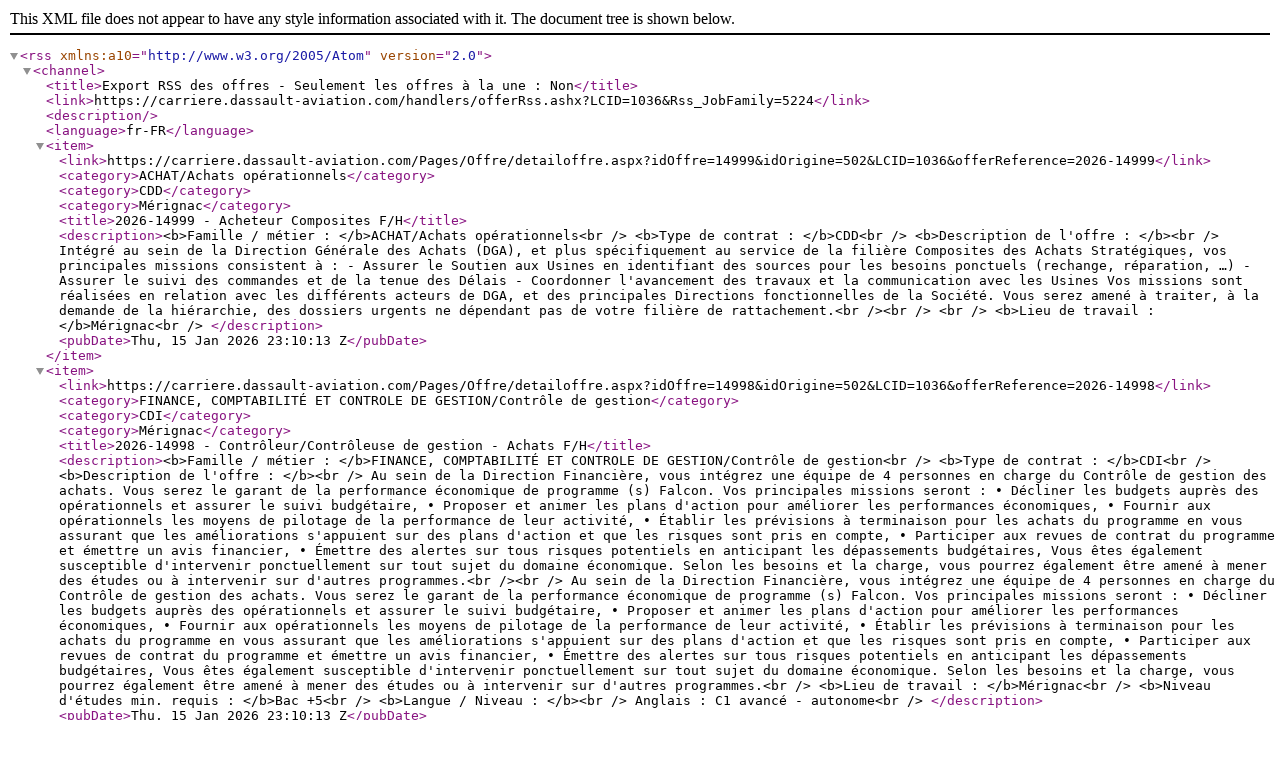

--- FILE ---
content_type: text/xml; charset=utf-8
request_url: https://carriere.dassault-aviation.com/handlers/offerRss.ashx?LCID=1036&Rss_JobFamily=5224
body_size: 21799
content:
<?xml version="1.0" encoding="UTF-8"?>
<rss xmlns:a10="http://www.w3.org/2005/Atom" version="2.0">
  <channel>
    <title>Export RSS des offres - Seulement les offres à la une : Non</title>
    <link>https://carriere.dassault-aviation.com/handlers/offerRss.ashx?LCID=1036&amp;Rss_JobFamily=5224</link>
    <description />
    <language>fr-FR</language>
    <item>
      <link>https://carriere.dassault-aviation.com/Pages/Offre/detailoffre.aspx?idOffre=14999&amp;idOrigine=502&amp;LCID=1036&amp;offerReference=2026-14999</link>
      <category>ACHAT/Achats opérationnels</category>
      <category>CDD</category>
      <category>Mérignac</category>
      <title>2026-14999 - Acheteur Composites F/H</title>
      <description>&lt;b&gt;Famille / métier : &lt;/b&gt;ACHAT/Achats opérationnels&lt;br /&gt;
&lt;b&gt;Type de contrat : &lt;/b&gt;CDD&lt;br /&gt;
&lt;b&gt;Description de l'offre : &lt;/b&gt;&lt;br /&gt;
Intégré au sein de la Direction Générale des Achats (DGA), et plus spécifiquement au service de la filière Composites des Achats Stratégiques, vos principales missions consistent à :

- Assurer le Soutien aux Usines en identifiant des sources pour les besoins ponctuels (rechange, réparation, …)
- Assurer le suivi des commandes et de la tenue des Délais 
- Coordonner l'avancement des travaux et la communication avec les Usines

Vos missions sont réalisées en relation avec les différents acteurs de DGA, et des principales Directions fonctionnelles de la Société.
Vous serez amené à traiter, à la demande de la hiérarchie, des dossiers urgents ne dépendant pas de votre filière de rattachement.&lt;br /&gt;&lt;br /&gt;
&lt;br /&gt;
&lt;b&gt;Lieu de travail : &lt;/b&gt;Mérignac&lt;br /&gt;
</description>
      <pubDate>Thu, 15 Jan 2026 23:10:13 Z</pubDate>
    </item>
    <item>
      <link>https://carriere.dassault-aviation.com/Pages/Offre/detailoffre.aspx?idOffre=14998&amp;idOrigine=502&amp;LCID=1036&amp;offerReference=2026-14998</link>
      <category>FINANCE, COMPTABILITÉ ET CONTROLE DE GESTION/Contrôle de gestion</category>
      <category>CDI</category>
      <category>Mérignac</category>
      <title>2026-14998 - Contrôleur/Contrôleuse de gestion - Achats F/H</title>
      <description>&lt;b&gt;Famille / métier : &lt;/b&gt;FINANCE, COMPTABILITÉ ET CONTROLE DE GESTION/Contrôle de gestion&lt;br /&gt;
&lt;b&gt;Type de contrat : &lt;/b&gt;CDI&lt;br /&gt;
&lt;b&gt;Description de l'offre : &lt;/b&gt;&lt;br /&gt;
Au sein de la Direction Financière, vous intégrez une équipe de 4 personnes en charge du Contrôle de gestion des achats.

Vous serez le garant de la performance économique de programme (s) Falcon. Vos principales missions seront : 

• Décliner les budgets auprès des opérationnels et assurer le suivi budgétaire,
• Proposer et animer les plans d'action pour améliorer les performances économiques,
• Fournir aux opérationnels les moyens de pilotage de la performance de leur activité,
• Établir les prévisions à terminaison pour les achats du programme en vous assurant que les améliorations s'appuient sur des plans d'action et que les risques sont pris en compte,
• Participer aux revues de contrat du programme et émettre un avis financier,
• Émettre des alertes sur tous risques potentiels en anticipant les dépassements budgétaires,

Vous êtes également susceptible d'intervenir ponctuellement sur tout sujet du domaine économique. Selon les besoins et la charge, vous pourrez également être amené à mener des études ou à intervenir sur d'autres programmes.&lt;br /&gt;&lt;br /&gt;
Au sein de la Direction Financière, vous intégrez une équipe de 4 personnes en charge du Contrôle de gestion des achats.

Vous serez le garant de la performance économique de programme (s) Falcon. Vos principales missions seront : 

• Décliner les budgets auprès des opérationnels et assurer le suivi budgétaire,
• Proposer et animer les plans d'action pour améliorer les performances économiques,
• Fournir aux opérationnels les moyens de pilotage de la performance de leur activité,
• Établir les prévisions à terminaison pour les achats du programme en vous assurant que les améliorations s'appuient sur des plans d'action et que les risques sont pris en compte,
• Participer aux revues de contrat du programme et émettre un avis financier,
• Émettre des alertes sur tous risques potentiels en anticipant les dépassements budgétaires,

Vous êtes également susceptible d'intervenir ponctuellement sur tout sujet du domaine économique. Selon les besoins et la charge, vous pourrez également être amené à mener des études ou à intervenir sur d'autres programmes.&lt;br /&gt;
&lt;b&gt;Lieu de travail : &lt;/b&gt;Mérignac&lt;br /&gt;
&lt;b&gt;Niveau d'études min. requis : &lt;/b&gt;Bac +5&lt;br /&gt;
&lt;b&gt;Langue / Niveau : &lt;/b&gt;&lt;br /&gt;
Anglais : C1 avancé - autonome&lt;br /&gt;
</description>
      <pubDate>Thu, 15 Jan 2026 23:10:13 Z</pubDate>
    </item>
    <item>
      <link>https://carriere.dassault-aviation.com/Pages/Offre/detailoffre.aspx?idOffre=14996&amp;idOrigine=502&amp;LCID=1036&amp;offerReference=2026-14996</link>
      <category>FINANCE, COMPTABILITÉ ET CONTROLE DE GESTION/Contrôle de gestion</category>
      <category>CDI</category>
      <category>Mérignac</category>
      <title>2026-14996 - Contrôleur de Gestion Production F/H</title>
      <description>&lt;b&gt;Famille / métier : &lt;/b&gt;FINANCE, COMPTABILITÉ ET CONTROLE DE GESTION/Contrôle de gestion&lt;br /&gt;
&lt;b&gt;Type de contrat : &lt;/b&gt;CDI&lt;br /&gt;
&lt;b&gt;Description de l'offre : &lt;/b&gt;&lt;br /&gt;
Vous serez le garant de la performance économique et du suivi d'activités de production sur des programmes militaires ou civils pour l'établissement de Mérignac (Suivi des coûts de production série, développement, …)

Vos principales missions seront : 

• Définir et garantir l'application des règles de mesure des performances économiques,
• Fournir aux opérationnels les moyens de pilotage de la performance des activités,
• Établir des synthèses diffusées à l'ensemble des acteurs du domaine,
• Émettre des alertes sur tout risque ou évènement avec un impact économique,
• Rechercher les gains de performance, interroger, challenger les résultats des opérationnels sur leur activité et conseiller sur la mise en œuvre de plans d'action,
• Vérifier les prévisions de performances des opérationnels en vous assurant que les améliorations s'appuient sur des plans d'action, que les dégradations résultent d'un chiffrage étayé des surcoûts et des risques associés à des plans d'action pour les maîtriser,
• Assurer la préparation et le suivi budgétaire.


Vous êtes également susceptible d'intervenir ponctuellement sur tout sujet du domaine économique (contrôles fiscaux, formations économiques, contrôle de gestion d'un sujet ou d'une entité spécifique, …). Selon les besoins et la charge, vous pourrez également être amené à intervenir sur d'autres activités transverses.&lt;br /&gt;&lt;br /&gt;
Vous serez le garant de la performance économique et du suivi d'activités de production sur des programmes militaires ou civils pour l'établissement de Mérignac (Suivi des coûts de production série, développement, …)

Vos principales missions seront : 

• Définir et garantir l'application des règles de mesure des performances économiques,
• Fournir aux opérationnels les moyens de pilotage de la performance des activités,
• Établir des synthèses diffusées à l'ensemble des acteurs du domaine,
• Émettre des alertes sur tout risque ou évènement avec un impact économique,
• Rechercher les gains de performance, interroger, challenger les résultats des opérationnels sur leur activité et conseiller sur la mise en œuvre de plans d'action,
• Vérifier les prévisions de performances des opérationnels en vous assurant que les améliorations s'appuient sur des plans d'action, que les dégradations résultent d'un chiffrage étayé des surcoûts et des risques associés à des plans d'action pour les maîtriser,
• Assurer la préparation et le suivi budgétaire.


Vous êtes également susceptible d'intervenir ponctuellement sur tout sujet du domaine économique (contrôles fiscaux, formations économiques, contrôle de gestion d'un sujet ou d'une entité spécifique, …). Selon les besoins et la charge, vous pourrez également être amené à intervenir sur d'autres activités transverses.&lt;br /&gt;
&lt;b&gt;Lieu de travail : &lt;/b&gt;Mérignac&lt;br /&gt;
&lt;b&gt;Niveau d'études min. requis : &lt;/b&gt;Bac +5&lt;br /&gt;
</description>
      <pubDate>Thu, 15 Jan 2026 23:10:13 Z</pubDate>
    </item>
    <item>
      <link>https://carriere.dassault-aviation.com/Pages/Offre/detailoffre.aspx?idOffre=13772&amp;idOrigine=502&amp;LCID=1036&amp;offerReference=2025-13772</link>
      <category>COMMERCE/Commerce et ventes</category>
      <category>CDI</category>
      <category>Saint-Cloud </category>
      <title>2025-13772 - Chargé/e aux exportations militaires - Inde F/H</title>
      <description>&lt;b&gt;Famille / métier : &lt;/b&gt;COMMERCE/Commerce et ventes&lt;br /&gt;
&lt;b&gt;Type de contrat : &lt;/b&gt;CDI&lt;br /&gt;
&lt;b&gt;Description de l'offre : &lt;/b&gt;&lt;br /&gt;
La Direction Générale Internationale (DGI), a pour mission de piloter et de coordonner l'ensemble des activités internationales de Dassault Aviation dans le domaine militaire et dans toutes ses phases, en France et à l'Étranger et d’assurer la prise de commandes et la réalisation du chiffre d'affaires Défense à l'exportation.
Cette Direction recherche son chargé(e) aux exportations militaires.
Les missions seront les suivantes :
- Assister et participer à la vente à l'exportation militaire en vue d'alimenter le carnet de commandes de la société ainsi que les chiffres d'affaires annuels associés,
- Elaborer et participer autant que de besoin à la préparation des dossiers relatifs aux prospections des avions militaires et/ou aux dossiers de transferts industriels relatifs aux offres commerciales.
- Exécuter les décisions et stratégies définies par votre hiérarchie    dans :
   - l'élaboration des dossiers relatifs aux prospections des avions         militaires ainsi que la commercialisation et la                                 contractualisation des produits militaires de l'entreprise,
   - la formulation des réponses aux demandes techniques du             Client,
   - l'élaboration des critères industriels à respecter dans le cadre         des contrats clients.
Les activités significatives seront notamment de :
- Préparer les documents d'exportation : processus d'obtention        des licences d'exportation…
- Coordonner et exécuter des processus logistiques dans le ou les     pays export cibles,
- Assurer les cohérences techniques de son domaine entre les          divers prospects mais aussi dans les phases d'exécution des          Contrats,
- Créer les outils de la veille et du reporting technique dans son        d omaine de compétence et élaborer des indicateurs de                  performance,
- Contribuer à l'élaboration des Business Plan relatif aux transferts    industriels définis par le responsable,
- Participer en équipe à l'élaboration des offres commerciales,
- Participer aux négociations commerciales et contractuelles avec       le Client ou avec les partenaires industriels dans le cadre du           processus Vendre,
- Représenter DGI si nécessaire dans les réunions des directions      opérationnelles, programmes et avec le client.
&lt;br /&gt;&lt;br /&gt;
Au sein de la Direction Générale Internationale (DGI) - Direction Exportation Militaires, le chargé aux exportations militaires :
Assiste et participe à la vente à l'exportation militaire en vue d'alimenter le carnet de commandes de la société ainsi que les chiffres d'affaire annuels associés

Sous l'autorité du DEM et sous la direction du responsable Pays Inde : 
- En interne : il travaille en interaction avec l'ensemble des directions impliquées dans le processus Vendre de la Société.
- En externe, il est en relation, en tant que de besoin avec le client, les coopérants et les partenaires industriels de l'entreprise, les services officiels en particulier la DGA et l'AAE, ainsi que tous intervenants locaux pertinents dans le ou les pays export cibles. 

Il élabore et participe autant que de besoin à la préparation des dossiers relatifs aux prospections des avions militaires et/ou aux dossiers de transferts industriels relatifs aux offres commerciales. 

Il exécute les décisions et stratégies définies par sa hiérarchie dans : 
- l'élaboration des dossiers relatifs aux prospections des avions militaires ainsi que la commercialisation et la contractualisation des produits militaires de l'entreprise,
- la formulation des réponses aux demandes techniques du Client, 
- l'élaboration des critères industriels à respecter dans le cadre des contrats clients. 

Les activités significatives sont notamment de gérer des tâches opérationnelles spécifiques :
- Préparer des documents d'exportation : processus d'obtention des licences d'exportation…
- Coordonner et exécuter des processus logistiques dans le ou les pays export cibles,
- Assurer les cohérences techniques de son domaine entre les divers prospects mais aussi dans les phases d'exécution des Contrats,
- Créer les outils de la veille et du reporting technique dans son domaine de compétence et élaborer des indicateurs de performance,
- Contribuer à l'élaboration des Business Plan relatif aux transferts industriels définis par le responsable,
- Participer en équipe à l'élaboration des offres commerciales,
- Participer aux négociations commerciales et contractuelles avec le Client ou avec les partenaires industriels dans le cadre du processus Vendre,
- Représenter DGI si nécessaire dans les réunions des directions opérationnelles, programmes et avec le client.&lt;br /&gt;
&lt;b&gt;Lieu de travail : &lt;/b&gt;Saint-Cloud &lt;br /&gt;
&lt;b&gt;Niveau d'études min. requis : &lt;/b&gt;Bac +5&lt;br /&gt;
&lt;b&gt;Langue / Niveau : &lt;/b&gt;&lt;br /&gt;
Anglais : C1 avancé - autonome&lt;br /&gt;
</description>
      <pubDate>Thu, 15 Jan 2026 23:10:07 Z</pubDate>
    </item>
    <item>
      <link>https://carriere.dassault-aviation.com/Pages/Offre/detailoffre.aspx?idOffre=15021&amp;idOrigine=502&amp;LCID=1036&amp;offerReference=2026-15021</link>
      <category>ADMINISTRATION, GESTION DE SITE ET MOYENS INDUSTRIELS/Maintenance équipements &amp; outils</category>
      <category>CDI</category>
      <category>Mérignac</category>
      <title>2026-15021 - Chargé de maintenance et entretien principal F/H</title>
      <description>&lt;b&gt;Famille / métier : &lt;/b&gt;ADMINISTRATION, GESTION DE SITE ET MOYENS INDUSTRIELS/Maintenance équipements &amp; outils&lt;br /&gt;
&lt;b&gt;Type de contrat : &lt;/b&gt;CDI&lt;br /&gt;
&lt;b&gt;Description de l'offre : &lt;/b&gt;&lt;br /&gt;
Au sein du Pôle Maintenance et Energie, le chargé de maintenance et entretien principal intervient dans le cadre des activités de la Cellule Maintenance Multitechnique.
Dans une équipe pluridisciplinaire de 8 personnes, composée de 5 chargés de maintenance et 3 techniciens sous la responsabilité d’un chef de groupe maintenance.
Il aura pour périmètre technique d’intervention :
- La GTC (gestion technique centralisé) - logiciel IQ Vision
- La GTE (Gestion Technique des Energies) – logiciel PME
- Les installations de protection incendie
- Les portes automatiques, barrières et herses
- Le désenfumage
- Les extincteurs

Ses Missions sont les suivantes :
· Gérer, animer et coordonner la réalisation de l’ensemble des prestations de maintenance des installations techniques sous sa responsabilité,
·  S’assurer du bon fonctionnement et de la disponibilité des installations techniques dans son périmètre
·  Suivre le bon déroulement des prestations de maintenances préventives et correctives dans son périmètre technique en terme de qualité et de délai, notamment grâce à la GMAO,
·  Participer aux réunions d’exploitation,
·  Réaliser régulièrement des contrôles des prestations,
·  Contribuer à analyser et alimenter le système de reporting (GMAO, GTC, GTE…),
·  Être le garant de la mise à jour de la base de données de la GMAO, GTC et GTE,
·  L’organisation de consultations de fournisseurs en relation avec le service achat sur son périmètre,
·  Faire chiffrer, organiser et coordonner les activités dont l’exécution relève de prestataires extérieurs et contrôler leur activité,
·  Suivre les budgets qui lui sont attribuées,
·  Suivre les engagements, approvisionnements et facturations correspondants,
·  Assurer la rédaction des plans de prévention avant toute intervention, des avis de visite ou des permis feu
·  La gestion documentaire et technique des installations usine sur son périmètre technique,
·   L’assistance à l’organisation et au suivi des contrôles réglementaires y compris le suivi des levées de réserve : Analyse des rapports de contrôle, Intégration des observations dans la GMAO, Tenue à jour des listes de matériel,
·  Le reporting interne et la communication avec les clients internes,
·   Assurer l’astreinte 2IME conformément au planning établi,
·   Maîtriser les risques liés à son environnement de travail, à ses activités et moyens de prévention associés et respecter/ faire respecter les règles de sécurité du site,
·  Alerter et rechercher des solutions face à toute situation imprévue, régler les incidents à caractère métier,
&lt;br /&gt;&lt;br /&gt;
Au sein du Pôle Maintenance et Energie, le chargé de maintenance et entretien principal intervient dans le cadre des activités de la Cellule Maintenance Multitechnique.
Dans une équipe pluridisciplinaire de 8 personnes, composée de 5 chargés de maintenance et 3 techniciens sous la responsabilité d’un chef de groupe maintenance.
Il aura pour périmètre technique d’intervention :
- La GTC (gestion technique centralisé) - logiciel IQ Vision
- La GTE (Gestion Technique des Energies) – logiciel PME
- Les installations de protection incendie
- Les portes automatiques, barrières et herses
- Le désenfumage
- Les extincteurs

Ses Missions sont les suivantes :
· Gérer, animer et coordonner la réalisation de l’ensemble des prestations de maintenance des installations techniques sous sa responsabilité,
·  S’assurer du bon fonctionnement et de la disponibilité des installations techniques dans son périmètre
·  Suivre le bon déroulement des prestations de maintenances préventives et correctives dans son périmètre technique en terme de qualité et de délai, notamment grâce à la GMAO,
·  Participer aux réunions d’exploitation,
·  Réaliser régulièrement des contrôles des prestations,
·  Contribuer à analyser et alimenter le système de reporting (GMAO, GTC, GTE…),
·  Être le garant de la mise à jour de la base de données de la GMAO, GTC et GTE,
·  L’organisation de consultations de fournisseurs en relation avec le service achat sur son périmètre,
·  Faire chiffrer, organiser et coordonner les activités dont l’exécution relève de prestataires extérieurs et contrôler leur activité,
·  Suivre les budgets qui lui sont attribuées,
·  Suivre les engagements, approvisionnements et facturations correspondants,
·  Assurer la rédaction des plans de prévention avant toute intervention, des avis de visite ou des permis feu
·  La gestion documentaire et technique des installations usine sur son périmètre technique,
·   L’assistance à l’organisation et au suivi des contrôles réglementaires y compris le suivi des levées de réserve : Analyse des rapports de contrôle, Intégration des observations dans la GMAO, Tenue à jour des listes de matériel,
·  Le reporting interne et la communication avec les clients internes,
·   Assurer l’astreinte 2IME conformément au planning établi,
·   Maîtriser les risques liés à son environnement de travail, à ses activités et moyens de prévention associés et respecter/ faire respecter les règles de sécurité du site,
·  Alerter et rechercher des solutions face à toute situation imprévue, régler les incidents à caractère métier,
&lt;br /&gt;
&lt;b&gt;Lieu de travail : &lt;/b&gt;Mérignac&lt;br /&gt;
&lt;b&gt;Niveau d'études min. requis : &lt;/b&gt;Bac +2&lt;br /&gt;
</description>
      <pubDate>Thu, 15 Jan 2026 15:52:52 Z</pubDate>
    </item>
    <item>
      <link>https://carriere.dassault-aviation.com/Pages/Offre/detailoffre.aspx?idOffre=15020&amp;idOrigine=502&amp;LCID=1036&amp;offerReference=2026-15020</link>
      <category>PRODUCTION/Ingénierie industrielle</category>
      <category>Stage</category>
      <category>Saint-Cloud </category>
      <title>2026-15020 - Stage data scientist F/H</title>
      <description>&lt;b&gt;Famille / métier : &lt;/b&gt;PRODUCTION/Ingénierie industrielle&lt;br /&gt;
&lt;b&gt;Type de contrat : &lt;/b&gt;Stage&lt;br /&gt;
&lt;b&gt;Description de l'offre : &lt;/b&gt;&lt;br /&gt;

Au sein de la Direction Générale des Opérations Industrielles, l'équipe DATA a pour mission de développer l'utilisation de la donnée au sein des sites de production.
Cette mission est réalisée en facilitant l'accès à la donnée tout en respectant sa sécurité, en déclinant la stratégie Qualité de données et en valorisant cette donnée à travers son analyse et le déploiement de modèles de machine learning et d'IA.

Vous rejoignez l'équipe DATA composée de trois personnes à Saint-Cloud et êtes sous la responsabilité du référent de l'équipe.
L'objectif principal de ce stage est de développer un système d'agents IA permettant de générer des analyses de données complexes à partir de requêtes en langage naturel.

Pour cela, vos missions sont les suivantes : 
 - Effectuer un état de l'art sur l'utilisation des LLMs dans le cadre de système agentique 
 - Développer une solution s'appuyant sur les ressources internes et les exigences métiers 
 - S'assurer de la cohérence des analyses générées avec les métiers et qualifier la solution proposée 
 - Proposer une méthode cohérente pour la mise en production de ce système IA.

Ce stage vous permettra de mettre en œuvre vos compétences sur l'utilisation des LLMs appliqués à un cas concret et de développer vos connaissances sur les problématiques industrielles. Vous aurez l'occasion de travailler avec la Direction du Système d'Information, la Direction Technique et les experts métier.
Quelques déplacements sur nos sites de production pourraient être demandés durant le stage.
&lt;br /&gt;&lt;br /&gt;
&lt;br /&gt;
&lt;b&gt;Lieu de travail : &lt;/b&gt;Saint-Cloud &lt;br /&gt;
</description>
      <pubDate>Thu, 15 Jan 2026 15:12:13 Z</pubDate>
    </item>
    <item>
      <link>https://carriere.dassault-aviation.com/Pages/Offre/detailoffre.aspx?idOffre=15019&amp;idOrigine=502&amp;LCID=1036&amp;offerReference=2026-15019</link>
      <category>ADMINISTRATION, GESTION DE SITE ET MOYENS INDUSTRIELS/Infrastructures et ressources industrielles</category>
      <category>Stage</category>
      <category>POITIERS</category>
      <title>2026-15019 - Stage informatique industrielle F/H</title>
      <description>&lt;b&gt;Famille / métier : &lt;/b&gt;ADMINISTRATION, GESTION DE SITE ET MOYENS INDUSTRIELS/Infrastructures et ressources industrielles&lt;br /&gt;
&lt;b&gt;Type de contrat : &lt;/b&gt;Stage&lt;br /&gt;
&lt;b&gt;Description de l'offre : &lt;/b&gt;&lt;br /&gt;
Vos missions seront les suivantes :
- Migrer une base de données Access vers SQL Server
- Restructurer des tables de cette base de données
- Poursuivre le développement de l’interface d’un logiciel de gestion du serrage d’outils dynamométriques
- Mettre à jour d’une application Python pour migrer de PyQT à PySide&lt;br /&gt;&lt;br /&gt;
&lt;br /&gt;
&lt;b&gt;Lieu de travail : &lt;/b&gt;POITIERS&lt;br /&gt;
</description>
      <pubDate>Wed, 14 Jan 2026 08:59:23 Z</pubDate>
    </item>
    <item>
      <link>https://carriere.dassault-aviation.com/Pages/Offre/detailoffre.aspx?idOffre=14921&amp;idOrigine=502&amp;LCID=1036&amp;offerReference=2025-14921</link>
      <category>PRODUCTION/Techniques de fabrication</category>
      <category>Stage</category>
      <category>Seclin</category>
      <title>2025-14921 - Stagiaires Usineurs/euses F/H</title>
      <description>&lt;b&gt;Famille / métier : &lt;/b&gt;PRODUCTION/Techniques de fabrication&lt;br /&gt;
&lt;b&gt;Type de contrat : &lt;/b&gt;Stage&lt;br /&gt;
&lt;b&gt;Description de l'offre : &lt;/b&gt;&lt;br /&gt;
Vous apprendrez à usiner, préparer les montages de tôles, intégrer les outils coupants, participer au pilotage des centres d'usinage, et appréhenderez l'univers de la commande numérique. Suivant le secteur, et en étant accompagné, vous pourrez être amené à utiliser une machine d'usinage grande vitesse.

Dans le cadre de votre stage, vous travaillerez en étroite collaboration avec tous les membres de l'équipe : usineur, programmeur, contrôleur, etc.

Ce stage vous permettra d'acquérir une bonne connaissance des technologies d'usinage sur des moyens pilotés par commande numérique, sur des pièces de toutes dimensions en aluminium ou titane.

À votre arrivée, nous vous proposerons un dispositif d’accueil pour vous permettre de mieux connaître votre entité, Dassault Aviation et ses enjeux, et de rencontrer d'autres stagiaires. Vous serez ensuite intégré dans votre équipe et encadré par un tuteur qui vous conseillera sur les orientations à prendre.&lt;br /&gt;&lt;br /&gt;
&lt;br /&gt;
&lt;b&gt;Lieu de travail : &lt;/b&gt;Seclin&lt;br /&gt;
</description>
      <pubDate>Tue, 13 Jan 2026 23:11:47 Z</pubDate>
    </item>
    <item>
      <link>https://carriere.dassault-aviation.com/Pages/Offre/detailoffre.aspx?idOffre=14566&amp;idOrigine=502&amp;LCID=1036&amp;offerReference=2025-14566</link>
      <category>PRODUCTION/Logistique de production</category>
      <category>CDI</category>
      <category>CERGY</category>
      <title>2025-14566 - Pontier/Pontière</title>
      <description>&lt;b&gt;Famille / métier : &lt;/b&gt;PRODUCTION/Logistique de production&lt;br /&gt;
&lt;b&gt;Type de contrat : &lt;/b&gt;CDI&lt;br /&gt;
&lt;b&gt;Description de l'offre : &lt;/b&gt;&lt;br /&gt;
Notre établissement de Dassault Aviation situé à Cergy est spécialisé dans la fabrication et l'assemblage d'une partie de la structure des avions civils et militaires.
Notre Unité de Production Aménagement Rafale recrute des Pontiers chargés de réaliser les opérations de levage et de déplacement des aéronefs sur l'établissement. Pour cela, ils sont amenés à :
Réaliser la manutention des avions à l'aide de ponts roulants ou d'autres engins de manutention.
Positionner les avions sur les différents bâtis.
Assurer l'intégrité des aéronefs et des individus lors des opérations.
Collaborer avec les équipes d'assemblage.
Respecter les procédures de sécurité de l'établissement et les normes aéronautiques.
Participer à l'entretien des moyens de manutention.
En complément de ces activités de manutention, les pontiers réalisent des tâches liées à l'organisation logistique des unités de production (gestion de green room).&lt;br /&gt;&lt;br /&gt;
Notre établissement de Dassault Aviation situé à Cergy est spécialisé dans la fabrication et l'assemblage d'une partie de la structure des avions civils et militaires.
Notre Unité de Production Aménagement Rafale recrute des Pontiers chargés réaliser les opérations de levage et de déplacement des aéronefs sur l'établissement. Pour cela, ils sont amenés à :
Réaliser la manutention des avions à l'aide de ponts roulants ou d'autres engins de manutention.
Positionner les avions sur les différents bâtis.
Assurer de l'intégrité des aéronefs et des individus lors des opérations.
Collaborer avec les équipes d'assemblage.
Respecter les procédures de sécurité de l'établissement et les normes aéronautiques.
Participer à l'entretien des moyens de manutention.
En complément de ces activités de manutention, les pontiers réalisent des tâches liées à l'organisation logistique des unités de production (gestion de green room).&lt;br /&gt;
&lt;b&gt;Lieu de travail : &lt;/b&gt;CERGY&lt;br /&gt;
&lt;b&gt;Niveau d'études min. requis : &lt;/b&gt;Bac&lt;br /&gt;
</description>
      <pubDate>Tue, 13 Jan 2026 23:11:44 Z</pubDate>
    </item>
    <item>
      <link>https://carriere.dassault-aviation.com/Pages/Offre/detailoffre.aspx?idOffre=14810&amp;idOrigine=502&amp;LCID=1036&amp;offerReference=2025-14810</link>
      <category>PRODUCTION/Techniques de fabrication</category>
      <category>CDI</category>
      <category>Cergy</category>
      <title>2025-14810 - Chaudronnier / Chaudronnière F/H</title>
      <description>&lt;b&gt;Famille / métier : &lt;/b&gt;PRODUCTION/Techniques de fabrication&lt;br /&gt;
&lt;b&gt;Type de contrat : &lt;/b&gt;CDI&lt;br /&gt;
&lt;b&gt;Description de l'offre : &lt;/b&gt;&lt;br /&gt;
Notre établissement de Dassault Aviation situé à Cergy est spécialisé dans la fabrication et l'assemblage d'une partie de la structure des avions civils et militaires.

Nous recrutons des chaudronniers confirmés pour notre unité de tuyauterie métallique en charge de réaliser les tuyauteries des avions civils et militaires de la société.

Pour cela, il est notamment amené à :
- Lire et interpréter les plans et les schémas techniques.
- Fabriquer, assembler et former des tuyauteries à l'aide de maquettes et/ou d'outils spécifiques .
- Effectuer des autocontrôles concernant la qualité de ses pièces. 
- Maintenir et entretenir ses outils de travail.
- Respecter les normes de sécurité et les procédures de travail.

Le travail s'effectue sur des pièces en fine épaisseur.&lt;br /&gt;&lt;br /&gt;
Notre établissement de Dassault Aviation situé à Cergy est spécialisé dans la fabrication et l'assemblage d'une partie de la structure des avions civils et militaires.

Nous recrutons un chaudronnier confirmé pour notre unité d'assemblage des pièces, afin de réparer les défauts de formes sur des pièces finies.

Pour cela, il est notamment amené à :
- Former ou découper le métal en utilisant les outillages nécessaires.
- Réaliser le traçage sur tôle des épures manuellement ou assisté par ordinateur.
- Réaliser des débits matière.
- Procéder à la préparation et au réglage de ses outils ou machines.
- Renseigner les documents de suivi.&lt;br /&gt;
&lt;b&gt;Lieu de travail : &lt;/b&gt;Cergy&lt;br /&gt;
&lt;b&gt;Niveau d'études min. requis : &lt;/b&gt;Bac&lt;br /&gt;
</description>
      <pubDate>Tue, 13 Jan 2026 15:28:04 Z</pubDate>
    </item>
    <item>
      <link>https://carriere.dassault-aviation.com/Pages/Offre/detailoffre.aspx?idOffre=15017&amp;idOrigine=502&amp;LCID=1036&amp;offerReference=2026-15017</link>
      <category>SERVICE CLIENT/Relation client</category>
      <category>CDD</category>
      <category>Mérignac</category>
      <title>2026-15017 - Planificateur stocks-rechanges F/H</title>
      <description>&lt;b&gt;Famille / métier : &lt;/b&gt;SERVICE CLIENT/Relation client&lt;br /&gt;
&lt;b&gt;Type de contrat : &lt;/b&gt;CDD&lt;br /&gt;
&lt;b&gt;Description de l'offre : &lt;/b&gt;&lt;br /&gt;
Au sein de la Direction du Support Client (DSC) de la Direction Générale des Avions Civils (DGAC), Dassault Aviation Falcon Spares (DAFS), a pour mission d'assurer la définition des rechanges, d'assurer la qualité du contenu de l'information des IPC et d'approvisionner les rechanges Falcon en délégation de la direction des achats ou directement auprès des fournisseurs et de les distribuer mondialement vers Dassault Falcon Jet ainsi que vers les centres des distributions régionaux (Europe, Moyen-Orient, Afrique).
Au sein du département Supply Chain (DAFS/SC) de la Direction Générale des Avions Civils, nous recherchons un(e) Planificateur(-trice) Stocks Rechanges qui aura pour missions :
- Assurer la gestion des articles de son portefeuille de fournisseurs
- Piloter le niveau de stock Rechanges mondial et lancer les actions nécessaires
- Suivre les évolutions du référentiel (MASTER LIST) et déclencher les actions nécessaires sur les stocks rechanges.
- Rechercher, sélectionner et consulter les fournisseurs ou les sous-traitants :
Négocier les prix et délais 
Créer puis maintenir les données économiques sur SAP.
- Créer et suivre des commandes auprès des fournisseurs :
Émettre les commandes commerciales et les diffuser vers les fournisseurs
En assurer le suivi (devis, accusés de réception, suivi de l'en-cours, relance des livraisons, demandes de livraisons partielles, priorisation des besoins, etc.).
Faire des points réguliers avec les fournisseurs,
Au besoin, rédiger des synthèses, et remonter les points bloquants au bon niveau hiérarchique.
- Collaborer avec les fournisseurs sur les délais via Air Supply
- Analyser les ruptures de stock et lancer les actions correctives par recherche d'alternatives (sollicitation d'autres fournisseurs, des usines, ou du service spares engineering).
- Analyser les demandes de dépannages formulées par les autres entités Dassault,
Éditer les commandes pour permettre la sortie des matériels
Suivre les remboursements et les flux dans les systèmes informatiques.
- Appliquer, sur instruction des Responsables Rechanges Programme, les décisions prises lors des réunions de Programmes.
- Assurer la mise en stock des pièces commandées en participant à la résolution des litiges réception.
- Assurer le paiement des factures en traitant les litiges facture.&lt;br /&gt;&lt;br /&gt;
&lt;br /&gt;
&lt;b&gt;Lieu de travail : &lt;/b&gt;Mérignac&lt;br /&gt;
&lt;b&gt;Langue / Niveau : &lt;/b&gt;&lt;br /&gt;
Anglais : C1 avancé - autonome&lt;br /&gt;
</description>
      <pubDate>Tue, 13 Jan 2026 09:06:06 Z</pubDate>
    </item>
    <item>
      <link>https://carriere.dassault-aviation.com/Pages/Offre/detailoffre.aspx?idOffre=14949&amp;idOrigine=502&amp;LCID=1036&amp;offerReference=2025-14949</link>
      <category>CONCEPTION &amp; ESSAIS/Ingénierie du soutien</category>
      <category>CDI</category>
      <category>Saint-Cloud</category>
      <title>2025-14949 - Concepteur développeur SI   F/H</title>
      <description>&lt;b&gt;Famille / métier : &lt;/b&gt;CONCEPTION &amp; ESSAIS/Ingénierie du soutien&lt;br /&gt;
&lt;b&gt;Type de contrat : &lt;/b&gt;CDI&lt;br /&gt;
&lt;b&gt;Description de l'offre : &lt;/b&gt;&lt;br /&gt;
Au sein de la Direction de l'Ingénierie et du Soutien (DIS) de la Direction Générale du Soutien Militaire (DGSM), le Service Ingénierie Logicielle du département SIM est responsable de la conception et du développement des composants logiciels du Système d'Information de Maintenance.

Notre service développe différents produits du soutien comme un visualiseur de documentation électronique, un système de restitution technique de données d’aéronef, des produits du training et des composants du système de données Retex ou du système de simulation du soutien en service.. 

En tant que Concepteur développeur SI vous serez  intégré(e) à une équipe d'une vingtaine de personnes, vous aurez pour mission de :

Finalité :
- Concevoir, développer, mettre en œuvre et supporter les applications, services ou fonctions répondant aux processus et aux besoins métiers et programmes

Activités :
- Analyser les besoins et les exigences, contribuer à la définition de l'architecture fonctionnelle et technique
- Estimer et chiffrer les travaux relevant de sa contribution
- Concevoir les applications, services et fonctions, au besoin maquetter et/ou prototyper les solutions
- Réaliser selon les cas une partie du codage et des tests unitaires
- Intégrer les constituants et réaliser les tests d'intégration
- Assurer la gestion de la configuration logicielle, et de la traçabilité
- Mener les tests de vérification
- Mettre en œuvre les procédures d'intégration et de déploiement
- Rédiger la documentation, notamment conception, spécification, plans de tests, fiches de versions, déploiement, exploitation, support, guide utilisateur
- Réaliser la maintenance corrective, adaptative et évolutive, maintenir la documentation à jour
- Assurer un support expert et contribuer à l'accompagnement du changement
- Dans le cas d'activités sous-traitées, contribuer à l'élaboration des cahiers des charges de sous-traitance et valider les prestations et les livrables
- Les travaux sont réalisés dans le respect des standards techniques et méthodologiques du système d'information et dans le cadre des dispositions définies pour le projet ou la maintenance
- Concevoir et réaliser les outils et méthodes de développement de la filière de développement à laquelle il contribue ou dont il est responsable.

Dans le cadre de la mission vous pouvez être amené(e) à vous déplacer chez nos clients en France ou à l'étranger.&lt;br /&gt;&lt;br /&gt;
Au sein de la Direction de l'Ingénierie et du Soutien (DIS) de la Direction Générale du Soutien Militaire (DGSM), le Service Ingénierie Logicielle du département SIM est responsable de la conception et du développement des composants logiciels du Système d'Information de Maintenance.
Notre service développe différents produits du soutien comme un visualiseur de documentation électronique, un système de restitution technique de données d’aéronef, des produits du training et des composants du système de données Retex ou du système de simulation du soutien en service..
En tant que Concepteur développeur SI vous serez  intégré(e) à une équipe d'une vingtaine de personnes, vous aurez pour mission de :
Finalité :
- Concevoir, développer, mettre en œuvre et supporter les applications, services ou fonctions répondant aux processus et aux besoins métiers et programmes
Activités :
- Analyser les besoins et les exigences, contribuer à la définition de l'architecture fonctionnelle et technique
- Estimer et chiffrer les travaux relevant de sa contribution
- Concevoir les applications, services et fonctions, au besoin maquetter et/ou prototyper les solutions
- Réaliser selon les cas une partie du codage et des tests unitaires
- Intégrer les constituants et réaliser les tests d'intégration
- Assurer la gestion de la configuration logicielle, et de la traçabilité
- Mener les tests de vérification
- Mettre en œuvre les procédures d'intégration et de déploiement
- Rédiger la documentation, notamment conception, spécification, plans de tests, fiches de versions, déploiement, exploitation, support, guide utilisateur
- Réaliser la maintenance corrective, adaptative et évolutive, maintenir la documentation à jour
- Assurer un support expert et contribuer à l'accompagnement du changement
- Dans le cas d'activités sous-traitées, contribuer à l'élaboration des cahiers des charges de sous-traitance et valider les prestations et les livrables
- Les travaux sont réalisés dans le respect des standards techniques et méthodologiques du système d'information et dans le cadre des dispositions définies pour le projet ou la maintenance
- Concevoir et réaliser les outils et méthodes de développement de la filière de développement à laquelle il contribue ou dont il est responsable.

Dans le cadre de la mission vous pouvez être amené(e) à vous déplacer chez nos clients en France ou à l'étranger.&lt;br /&gt;
&lt;b&gt;Lieu de travail : &lt;/b&gt;Saint-Cloud&lt;br /&gt;
&lt;b&gt;Niveau d'études min. requis : &lt;/b&gt;Bac +5&lt;br /&gt;
&lt;b&gt;Langue / Niveau : &lt;/b&gt;&lt;br /&gt;
Anglais : B1 intermédiaire - basique&lt;br /&gt;
</description>
      <pubDate>Mon, 12 Jan 2026 23:10:27 Z</pubDate>
    </item>
    <item>
      <link>https://carriere.dassault-aviation.com/Pages/Offre/detailoffre.aspx?idOffre=14743&amp;idOrigine=502&amp;LCID=1036&amp;offerReference=2025-14743</link>
      <category>COMMERCE/Commerce et ventes</category>
      <category>CDI</category>
      <category>Saint-Cloud</category>
      <title>2025-14743 - Responsable Pays F/H</title>
      <description>&lt;b&gt;Famille / métier : &lt;/b&gt;COMMERCE/Commerce et ventes&lt;br /&gt;
&lt;b&gt;Type de contrat : &lt;/b&gt;CDI&lt;br /&gt;
&lt;b&gt;Description de l'offre : &lt;/b&gt;&lt;br /&gt;
La Direction Générale Internationale (DGI) a pour mission de piloter et de coordonner l'ensemble des activités internationales de Dassault Aviation dans le domaine militaire et dans toutes ses phases, en France et à l'Étranger et d’assurer la prise de commandes et la réalisation du chiffre d'affaires Défense à l'exportation.

Dans le cadre du renforcement de ses équipes commerciales, Dassault Aviation recrute un Responsable Pays.
Vous êtes en charge de la vente à l'exportation militaire en vue d'alimenter le carnet de commandes de la société ainsi que les chiffres d'affaires annuels associés. Vous élaborez et négociez les contrats de vente dans le domaine militaire en application des processus de la société et des réglementations étatiques.
À cette fin :
- vous proposez une stratégie de vente du ou des Pays dont vous avez la responsabilité, en analysant le contexte géopolitique, économique, la gouvernance du Pays ainsi que l'opportunité du besoin du Client.
 - vous assurez également la cohérence entre l'exécution des contrats en cours avec la Stratégie de vente du Pays.
 - vous assurez la promotion et la commercialisation des produits de l'entreprise auprès des autorités et des organismes étatiques du ou des Pays.
 - vous créez les conditions nécessaires à la vente et répondez aux sollicitations du Client, notamment au travers des appels d'offres et des diverses demandes d'information ou de prix (RFI, RFP, RFQ).
Vos missions principales seront de :
- Élaborer, adapter et suivre une stratégie de vente par Pays.
- Assurer la promotion et la prospection commerciale par pays.
 - Élaborer et négocier des offres commerciales à partir des demandes du Client; en cohérence des processus de Dassault Aviation.
 - Élaborer les Projets de Contrat en lien avec les directions impliquées.
- Négocier le Contrat avec le Client en équipe constituée et s'assurer des actions nécessaires en vue de sa signature et de sa mise en vigueur.
 - Assurer la cohérence de la Stratégie avec la bonne exécution des contrats en cours.
 - Coordonner l'action de l'ensemble des partenaires étatiques et industriels dans le (s) Pays.
 - S'assurer de la satisfaction du client.
 - Rendre compte à sa hiérarchie de l'avancement des sujets à toutes les phases.
Pour mener à bien vos missions, vous travaillez sous l’autorité du Directeur des Exportations Militaire et avec l’ensemble des directions impliquées dans le processus Vendre de Dassault Aviation. En externe, vous serez en relation avec les coopérants et les partenaires industriels de l'entreprise, les services officiels, en particulier la DGA et l'AAE, ainsi que tous les intervenants locaux pertinents dans le ou les pays dont vous aurez la responsabilité.

Ce poste nécessite de nombreux déplacements à l’étranger.&lt;br /&gt;&lt;br /&gt;

Dans le cadre du renforcement de ses équipes commerciales, la D.G.I. recrute un Responsable Pays.
Vous êtes en charge de la vente à l'exportation militaire en vue d'alimenter le carnet de commandes de la société ainsi que les chiffres d'affaires annuels associés. Vous élaborez et négociez les contrats de vente dans le domaine militaire en application des processus de la société et des réglementations étatiques.
À cette fin :
- vous proposez une stratégie de vente du ou des Pays dont vous avez la responsabilité, en analysant le contexte géopolitique, économique, la gouvernance du Pays ainsi que l'opportunité du besoin du Client.
- vous assurez également la cohérence entre l'exécution des contrats en cours avec la Stratégie de vente du Pays.
- vous assurez la promotion et la commercialisation des produits de l'entreprise auprès des autorités et des organismes étatiques du ou des Pays.
- vous créez les conditions nécessaires à la vente et répondez aux sollicitations du Client, notamment au travers des appels d'offres et des diverses demandes d'information ou de prix (RFI, RFP, RFQ).
Vos missions principales seront de :
- Élaborer, adapter et suivre une stratégie de vente par Pays.
- Assurer la promotion et la prospection commerciale par pays.
- Élaborer et négocier des offres commerciales à partir des demandes du Client; en cohérence des processus de Dassault Aviation.
- Élaborer les Projets de Contrat en lien avec les directions impliquées.
- Négocier le Contrat avec le Client en équipe constituée et s'assurer des actions nécessaires en vue de sa signature et de sa mise en vigueur.
- Assurer la cohérence de la Stratégie avec la bonne exécution des contrats en cours.
- Coordonner l'action de l'ensemble des partenaires étatiques et industriels dans le (s) Pays.
- S'assurer de la satisfaction du client.
- Rendre compte à sa hiérarchie de l'avancement des sujets à toutes les phases.
Pour mener à bien vos missions, vous travaillez sous l’autorité du Directeur des Exportations Militaire et avec l’ensemble des directions impliquées dans le processus Vendre de Dassault Aviation. En externe, vous serez en relation avec les coopérants et les partenaires industriels de l'entreprise, les services officiels, en particulier la DGA et l'AAE, ainsi que tous les intervenants locaux pertinents dans le ou les pays dont vous aurez la responsabilité.
Ce poste nécessite de nombreux déplacements à l’étranger.&lt;br /&gt;
&lt;b&gt;Lieu de travail : &lt;/b&gt;Saint-Cloud&lt;br /&gt;
&lt;b&gt;Niveau d'études min. requis : &lt;/b&gt;Bac +5&lt;br /&gt;
&lt;b&gt;Langue / Niveau : &lt;/b&gt;&lt;br /&gt;
Anglais : C1 avancé - autonome&lt;br /&gt;
</description>
      <pubDate>Mon, 12 Jan 2026 23:10:26 Z</pubDate>
    </item>
    <item>
      <link>https://carriere.dassault-aviation.com/Pages/Offre/detailoffre.aspx?idOffre=14699&amp;idOrigine=502&amp;LCID=1036&amp;offerReference=2025-14699</link>
      <category>CONCEPTION &amp; ESSAIS/Ingénierie du soutien</category>
      <category>CDI</category>
      <category>Saint-Cloud</category>
      <title>2025-14699 - Ingénieur Pôle Modélisation du soutien militaire  F/H</title>
      <description>&lt;b&gt;Famille / métier : &lt;/b&gt;CONCEPTION &amp; ESSAIS/Ingénierie du soutien&lt;br /&gt;
&lt;b&gt;Type de contrat : &lt;/b&gt;CDI&lt;br /&gt;
&lt;b&gt;Description de l'offre : &lt;/b&gt;&lt;br /&gt;
Au sein de la Direction Générale du Soutien Militaire, le département Ingénierie des Services réalise des missions dédiées, dans leur majorité, à l'ingénierie des pièces de rechanges (Maîtrise du référentiel technique rechanges et ingrédients, analyse du retour d'expérience, prévisions en besoin de rechanges du Client).
Au sein de ce département, le service "Prévisions / Anticipations" réalise des études et calculs de prévision de besoins en pièces de rechanges et de flux de retours d'équipements en réparation nécessaires au dimensionnement des contrats de soutien de nos avions militaires, et élabore des indicateurs de performance nécessaires au pilotage des contrats de Maintien en Condition Opérationnelle.
En tant qu'ingénieur du pôle modélisation, votre mission sera de mettre en œuvre des modélisations et des simulations du système de soutien d'avions pour participer aux activités suivantes :

• Réaliser des études au profit des entités de la Direction de l'Ingénierie du Soutien :

o Le développement des modélisations en prospection et en pilotage de contrats de MCO sur : les rechanges, les ressources humaines, les moyens de soutien et les infrastructures.
o Des études de type Level Of Repair Analysis (LORA) sur des scénarios d'organisation de la maintenance.
o D'autres études pour les besoins d'affaires opérationnelles.

• Contribuer au développement et à la qualification du jumeau numérique :

o Prendre en compte des nouveaux cas d'usages pour en déduire les besoins en méthodes, en données et en modélisation.
o Construire et intégrer de nouveaux modèles représentatifs du système de soutien (activité aérienne, logistique, maintenance équipements avion, disponibilité flotte avion, etc.). Formaliser et intégrer les résultats dans les référentiels du service.
o Analyser, intégrer des données réelles (RETEX) comme données d'entrée et reboucler avec les spécialistes métier.
o Travailler en collaboration avec les cotraitants pour la spécification, le développement et l'intégration de leurs modèles dans le jumeau numérique.
o Consolider, approfondir les méthodes existantes et construire de nouvelles méthodes, pour permettre l'élargissement du périmètre système de soutien modélisé et pour prendre en compte l'augmentation du volume de données à traiter.
o Participer à la feuille de route du projet JNSS au sein du département.
o Rédiger des rapports et présenter les résultats en comité de direction.

• Contribuer au développement du pôle modélisation :

o Étudier de nouvelles méthodes mathématiques pour ouverture de domaine en modélisation et en simulation : statistiques, probabilités, résolution d'équations, optimisation sous contrainte.
o Assurer la traçabilité des modèles et des méthodes, et la capitalisation du savoir-faire en lien avec le responsable Méthodes et Outils du Service PA.
o Participer au développement du pôle modélisation en s'appuyant notamment sur ce qui est pratiqué dans d'autres directions.





&lt;br /&gt;&lt;br /&gt;
Au sein de la DGSM, le département Ingénierie des Services réalise des missions dédiées, dans leur majorité, à l'ingénierie des pièces de rechanges (Maîtrise du référentiel technique rechanges et ingrédients, analyse du retour d'expérience, prévisions en besoin de rechanges du Client).
Au sein de ce département, le service "Prévisions / Anticipations" réalise des études et calculs de prévision de besoins en pièces de rechanges et de flux de retours d'équipements en réparation nécessaires au dimensionnement des contrats de soutien de nos avions militaires, et élabore des indicateurs de performance nécessaires au pilotage des contrats de Maintien en Condition Opérationnelle.
En tant qu'ingénieur du pôle modélisation, votre mission sera de mettre en œuvre des modélisations et des simulations du système de soutien d'avions pour participer aux activités suivantes :

• Réaliser des études au profit des entités de DIS telles que :

o Le développement des modélisations en prospection et en pilotage de contrats de MCO sur : les rechanges, les ressources humaines, les moyens de soutien et les infrastructures.
o Des études de type Level Of Repair Analysis (LORA) sur des scénarios d'organisation de la maintenance.
o D'autres études pour les besoins d'affaires opérationnelles.

• Contribuer au développement et à la qualification du jumeau numérique :

o Prendre en compte des nouveaux cas d'usages pour en déduire les besoins en méthodes, en données et en modélisation.
o Construire et intégrer de nouveaux modèles représentatifs du système de soutien (activité aérienne, logistique, maintenance équipements avion, disponibilité flotte avion, etc.). Formaliser et intégrer les résultats dans les référentiels du service.

• Contribuer au développement du pôle modélisation :
o Étudier de nouvelles méthodes mathématiques pour ouverture de domaine en modélisation et en simulation : statistiques, probabilités, résolution d'équations, optimisation sous contrainte.
o Assurer la traçabilité des modèles et des méthodes, et la capitalisation du savoir-faire en lien avec le responsable Méthodes et Outils du Service PA.
o Participer au développement du pôle modélisation en s'appuyant notamment sur ce qui est pratiqué dans d'autres directions.&lt;br /&gt;
&lt;b&gt;Lieu de travail : &lt;/b&gt;Saint-Cloud&lt;br /&gt;
&lt;b&gt;Niveau d'études min. requis : &lt;/b&gt;Bac +5&lt;br /&gt;
&lt;b&gt;Langue / Niveau : &lt;/b&gt;&lt;br /&gt;
Anglais : B2 intermédiaire - avancé&lt;br /&gt;
</description>
      <pubDate>Mon, 12 Jan 2026 23:10:26 Z</pubDate>
    </item>
    <item>
      <link>https://carriere.dassault-aviation.com/Pages/Offre/detailoffre.aspx?idOffre=14573&amp;idOrigine=502&amp;LCID=1036&amp;offerReference=2025-14573</link>
      <category>PRODUCTION/Techniques de fabrication</category>
      <category>CDI</category>
      <category>CERGY</category>
      <title>2025-14573 - Conducteur/conductrice de robots industriels F/H</title>
      <description>&lt;b&gt;Famille / métier : &lt;/b&gt;PRODUCTION/Techniques de fabrication&lt;br /&gt;
&lt;b&gt;Type de contrat : &lt;/b&gt;CDI&lt;br /&gt;
&lt;b&gt;Description de l'offre : &lt;/b&gt;&lt;br /&gt;
Notre établissement de Dassault Aviation situé à Cergy est spécialisé dans la fabrication et l'assemblage d'une partie de la structure des avions civils et militaires.
Nous recrutons un conducteur de robots industriels en charge de conduire des robots vis-à-vis (KUKA) pour notre unité d'assemblage des pièces (UAP).
Pour cela, il est amené à :
Lancer et régler les programmes de fabrication via l'interface informatique du robot
Gérer les éventuels situations complexes liées à un mauvais placement du robot
Réaliser des activités d'ajustage manuel en complément de l'activité de la machine
Entretenir la zone de travail en réalisant son nettoyage de manière régulière
Contrôler la bonne réalisation du travail de la machine à l'issue des opérations (vérification du bon écrasement des rivets)&lt;br /&gt;&lt;br /&gt;
Notre établissement de Dassault Aviation situé à Cergy est spécialisé dans la fabrication et l'assemblage d'une partie de la structure des avions civils et militaires.

Nous recrutons un conducteur de robots industriels en charge de conduire des robots vis-à-vis (KUKA) pour notre unité d'assemblage des pièces (UAP).
Pour cela, il est amené à :
Lancer et régler les programmes de fabrication via l'interface informatique du robot
Gérer les éventuels situations complexes liées à un mauvais placement du robot
Réaliser des activités d'ajustage manuel en complément de l'activité de la machine
Entretenir la zone de travail en réalisant son nettoyage de manière régulière
Contrôler la bonne réalisation du travail de la machine à l'issue des opérations (vérification du bon écrasement des rivets)&lt;br /&gt;
&lt;b&gt;Lieu de travail : &lt;/b&gt;CERGY&lt;br /&gt;
&lt;b&gt;Niveau d'études min. requis : &lt;/b&gt;Bac&lt;br /&gt;
</description>
      <pubDate>Mon, 12 Jan 2026 23:10:26 Z</pubDate>
    </item>
    <item>
      <link>https://carriere.dassault-aviation.com/Pages/Offre/detailoffre.aspx?idOffre=14525&amp;idOrigine=502&amp;LCID=1036&amp;offerReference=2025-14525</link>
      <category>MANAGEMENT DE PROGRAMME/Coordination opérationnelle</category>
      <category>CDI</category>
      <category>Saint Cloud</category>
      <title>2025-14525 - Responsable Programme Soutien en Service Rafale Qatar F/H</title>
      <description>&lt;b&gt;Famille / métier : &lt;/b&gt;MANAGEMENT DE PROGRAMME/Coordination opérationnelle&lt;br /&gt;
&lt;b&gt;Type de contrat : &lt;/b&gt;CDI&lt;br /&gt;
&lt;b&gt;Description de l'offre : &lt;/b&gt;&lt;br /&gt;
La Direction du Soutien Militaire des Programmes de la DGSM (Direction Générale du Soutien Militaire) recherche son  responsable programme Soutien en service Rafale Qatar.
Il  assure le management du contrat de soutien en service du Rafale Qatar. Il assure l'interface de niveau management avec DGI (Direction Générale Internationale) et la DP (Direction de Programmes) en coordination étroite avec les entités de DGSM.
Les missions principales du poste sont les suivantes :

1- Amélioration et renouvellement du contrat de soutien en service :
Il pilote l'élaboration des clauses techniques et les devis en cohérence avec les contrats existants et en coordination étroite avec les entités concernées de DGSM, de la DP et de DGI. En particulier, il mène les actions nécessaires à l'amélioration du contrat afin d'assurer la mise en place d'un forfait réparations et d'un forfait consommables.

2- Suivi des engagements contractuels :
Il s'assure que les engagements contractuels sont respectés par les différentes entités internes ou externes à Dassault Aviation en charge des prestations. Il s'appuie aussi à cet effet sur les différents pôles de DSMP/MCO et sur les RSP Rafale Export. Il pilote la réalisation des rapports et bilans dus au titre du contrat ou nécessaires au suivi interne des prestations. Il propose le cas échéant les plans d'actions nécessaires afin d'assurer la bonne réalisation du contrat et suit leur réalisation.

3. Suivi de la disponibilité :
Il suit la disponibilité des Rafale Qatar et propose autant que possible des axes d'amélioration de cette disponibilité. Notamment, il contribue, si besoin, à l'ajustement de l'approvisionnement initial de rechanges pour les besoins du MCO et il pilote la réalisation des prévisions afin d'anticiper les besoins clients. 

4. Suivi des budgets :
Il s'assure de la bonne imputation des dépenses (garantie, programme, client, contrat, …) et que les dépenses sont cohérentes avec les budgets alloués en s'appuyant sur le contrôle de gestion. En cas d'écart avec les prévisions, il propose des plans d'actions et les met en œuvre dans le respect des performances du contrat.

Pour réaliser ses différentes missions, il s'assure de la cohérence des méthodes de réalisation et de suivi des prestations par rapport aux contrats similaires existants et de la bonne synergie des ressources disponibles pour les satisfaire. 

Des missions de suivi de la relation contractuelle chez le Client sont à prévoir en coopération avec DGI et/ou les équipes commerciales DGSM.&lt;br /&gt;&lt;br /&gt;
Le responsable LTSP Qatar assure le management du contrat de soutien en service du Rafale Qatar. Il assure l'interface de niveau management avec DGI (Direction Générale Internationale) et la DP (Direction de Programmes) en coordination étroite avec les entités de DGSM. Les missions principales du poste sont les suivantes :

1- Amélioration et renouvellement du contrat de soutien en service :
Il pilote l'élaboration des clauses techniques et les devis en cohérence avec les contrats existants et en coordination étroite avec les entités concernées de DGSM, de la DP et de DGI. En particulier, il mène les actions nécessaires à l'amélioration du contrat afin d'assurer la mise en place d'un forfait réparations et d'un forfait consommables.

2- Suivi des engagements contractuels :
Il s'assure que les engagements contractuels sont respectés par les différentes entités internes ou externes à Dassault Aviation en charge des prestations. Il s'appuie aussi à cet effet sur les différents pôles de DSMP/MCO et sur les RSP Rafale Export. Il pilote la réalisation des rapports et bilans dus au titre du contrat ou nécessaires au suivi interne des prestations. Il propose le cas échéant les plans d'actions nécessaires afin d'assurer la bonne réalisation du contrat et suit leur réalisation.

3. Suivi de la disponibilité :
Il suit la disponibilité des Rafale Qatar et propose autant que possible des axes d'amélioration de cette disponibilité. Notamment, il contribue, si besoin, à l'ajustement de l'approvisionnement initial de rechanges pour les besoins du MCO et il pilote la réalisation des prévisions afin d'anticiper les besoins clients. 

4. Suivi des budgets :
Il s'assure de la bonne imputation des dépenses (garantie, programme, client, contrat, …) et que les dépenses sont cohérentes avec les budgets alloués en s'appuyant sur le contrôle de gestion. En cas d'écart avec les prévisions, il propose des plans d'actions et les met en œuvre dans le respect des performances du contrat.

Pour réaliser ses différentes missions, il s'assure de la cohérence des méthodes de réalisation et de suivi des prestations par rapport aux contrats similaires existants et de la bonne synergie des ressources disponibles pour les satisfaire. 

Des missions de suivi de la relation contractuelle chez le Client sont à prévoir en coopération avec DGI et/ou les équipes commerciales DGSM.&lt;br /&gt;
&lt;b&gt;Lieu de travail : &lt;/b&gt;Saint Cloud&lt;br /&gt;
&lt;b&gt;Niveau d'études min. requis : &lt;/b&gt;Bac +5&lt;br /&gt;
&lt;b&gt;Langue / Niveau : &lt;/b&gt;&lt;br /&gt;
Anglais : C1 avancé - autonome&lt;br /&gt;
</description>
      <pubDate>Mon, 12 Jan 2026 23:10:26 Z</pubDate>
    </item>
    <item>
      <link>https://carriere.dassault-aviation.com/Pages/Offre/detailoffre.aspx?idOffre=15015&amp;idOrigine=502&amp;LCID=1036&amp;offerReference=2026-15015</link>
      <category>CONCEPTION &amp; ESSAIS/Ingénierie du soutien</category>
      <category>CDI</category>
      <category>Mérignac</category>
      <title>2026-15015 - Responsable processus outillés - Documentation et Formation F/H</title>
      <description>&lt;b&gt;Famille / métier : &lt;/b&gt;CONCEPTION &amp; ESSAIS/Ingénierie du soutien&lt;br /&gt;
&lt;b&gt;Type de contrat : &lt;/b&gt;CDI&lt;br /&gt;
&lt;b&gt;Description de l'offre : &lt;/b&gt;&lt;br /&gt;
Au sein de la Direction Générale du Soutien Militaire (DGSM), intégré à la Direction de l'Ingénierie du Soutien (DIS), le département de la Documentation et de l'Instruction de Maintenance (DIM) a pour mission l'élaboration de la documentation technique de maintenance, la production de contenus pédagogiques, l'ingénierie « Documentation » et « Pédagogique » au profit des projets ou des responsables de solutions, la dispense de formations aéronautiques, l'écoute et le support aux utilisateurs de nos produits, ainsi que le développement des services associés.

Vous êtes rattaché(e) au département DIM, sous le pilotage fonctionnel du responsable de la cellule « méthodes, qualité, référentiel métier et processus outillés » à laquelle vous êtes intégré(e). 

Garant de la performance des processus outillés du département DIM, en relation avec les utilisateurs et d'autres responsables d'entités dont ceux de la Direction Générale du Système d'Information (DGSI), vous êtes concernés par l'amélioration des outils de production du département et ainsi connectés aux besoins quotidiens mais aussi de demain.

Votre mission, réalisée en relation étroite avec l'ensemble des collaborateurs du département mais aussi d'autres département et directions, consiste principalement à :

• Spécifier les besoins liés aux outils des processus du département DIM

• Organiser la validation opérationnelle des outils fait partie de la mission

• Valider les choix de solution ou d'architecture d'outils

• Accompagner et former les utilisateurs DIM dans les chantiers de rénovation ou de migration de nos ateliers de production

• Assurer le support premier niveau à l'utilisation de nos ateliers en tant que point focal principal

• Participer à l'amélioration de la performance des processus outillés

• Maintenir le référentiel S1000D


En tant que responsable des processus outillés du département DIM, vous portez la voix des utilisateurs et contribuez à améliorer la qualité et productivité du département.&lt;br /&gt;&lt;br /&gt;
Au sein de la Direction Générale du Soutien Militaire (DGSM), intégré à la Direction de l'Ingénierie du Soutien (DIS), le département de la Documentation et de l'Instruction de Maintenance (DIM) a pour mission l'élaboration de la documentation technique de maintenance, la production de contenus pédagogiques, l'ingénierie « Documentation » et « Pédagogique » au profit des projets ou des responsables de solutions, la dispense de formations aéronautiques, l'écoute et le support aux utilisateurs de nos produits, ainsi que le développement des services associés.
Vous êtes rattaché(e) au département DIM, sous le pilotage fonctionnel du responsable de la cellule « méthodes, qualité, référentiel métier et processus outillés » à laquelle vous êtes intégré(e).
Garant de la performance des processus outillés du département DIM, en relation avec les utilisateurs et d'autres responsables d'entités dont ceux de la Direction Générale du Système d'Information (DGSI), vous êtes concernés par l'amélioration des outils de production du département et ainsi connectés aux besoins quotidiens mais aussi de demain.

Votre mission, réalisée en relation étroite avec l'ensemble des collaborateurs du département mais aussi d'autres département et directions, consiste principalement à :

• Spécifier les besoins liés aux outils des processus du département DIM
• Organiser la validation opérationnelle des outils fait partie de la mission
• Valider les choix de solution ou d'architecture d'outils
• Accompagner et former les utilisateurs DIM dans les chantiers de rénovation ou de migration de nos ateliers de production
• Assurer le support premier niveau à l'utilisation de nos ateliers en tant que point focal principal
• Participer à l'amélioration de la performance des processus outillés
• Maintenir le référentiel S1000D

En tant que responsable des processus outillés du département DIM, vous portez la voix des utilisateurs et contribuez à améliorer la qualité et productivité du département.&lt;br /&gt;
&lt;b&gt;Lieu de travail : &lt;/b&gt;Mérignac&lt;br /&gt;
&lt;b&gt;Niveau d'études min. requis : &lt;/b&gt;Bac +5&lt;br /&gt;
&lt;b&gt;Langue / Niveau : &lt;/b&gt;&lt;br /&gt;
Anglais : B2 intermédiaire - avancé&lt;br /&gt;
</description>
      <pubDate>Mon, 12 Jan 2026 13:34:45 Z</pubDate>
    </item>
    <item>
      <link>https://carriere.dassault-aviation.com/Pages/Offre/detailoffre.aspx?idOffre=15014&amp;idOrigine=502&amp;LCID=1036&amp;offerReference=2026-15014</link>
      <category>RESSOURCES HUMAINES/Conseil et expertise RH</category>
      <category>VIE</category>
      <category>New-Delhi Inde</category>
      <title>2026-15014 - VIE Chargé de Ressources Humaines - New Delhi - INDE F/H</title>
      <description>&lt;b&gt;Famille / métier : &lt;/b&gt;RESSOURCES HUMAINES/Conseil et expertise RH&lt;br /&gt;
&lt;b&gt;Type de contrat : &lt;/b&gt;VIE&lt;br /&gt;
&lt;b&gt;Description de l'offre : &lt;/b&gt;&lt;br /&gt;
Ce poste de VIE est prévu sur une durée d’un an renouvelable un an et commencera par une première phase au siège de la société à Saint-Cloud (92).
En s’appuyant fonctionnellement sur le pôle Mobilité Internationale basé au siège de la société, et opérationnellement sur l'équipe DASI à New Delhi pour la réalisation des tâches, le ou la VIE se verra confier les missions suivantes :
 • préparation et assistance logistique et administrative des collaborateurs de la société en déplacements (mission ponctuelle) ou en expatriation (mission de longue durée) sur les différents sites de déploiement du programme « Rafale » et «Make in India » de Dassault Aviation ;
• assistance à l’installation des collaborateurs en expatriation ainsi que de leur éventuelle famille;
• suivi administratif (frais de mission, congés, divers déclaratifs et renouvellements) des collaborateurs en expatriation ;
• préparation et assistance logistique au retour des collaborateurs en fin d’expatriation ;
• réalisation de missions transverses :
-   rédaction, diffusion et mise à jour du portail Sharepoint,
-   animation du réseau des expatriés.
• Participation à la conduite et au contrôle de la gestion administrative du personnel (effectifs, mouvements de personnel, temps de travail, dossiers individuels, rémunérations et charges sociales).
• Veille aux conditions générales de travail et d'application de la législation sociale française dans un environnement indien.&lt;br /&gt;&lt;br /&gt;
&lt;br /&gt;
&lt;b&gt;Lieu de travail : &lt;/b&gt;New-Delhi Inde&lt;br /&gt;
&lt;b&gt;Niveau d'études min. requis : &lt;/b&gt;Bac +5&lt;br /&gt;
&lt;b&gt;Langue / Niveau : &lt;/b&gt;&lt;br /&gt;
Anglais : B2 intermédiaire - avancé&lt;br /&gt;
</description>
      <pubDate>Mon, 12 Jan 2026 10:17:04 Z</pubDate>
    </item>
    <item>
      <link>https://carriere.dassault-aviation.com/Pages/Offre/detailoffre.aspx?idOffre=14902&amp;idOrigine=502&amp;LCID=1036&amp;offerReference=2025-14902</link>
      <category>SERVICE CLIENT/Logistique des rechanges et des réparations</category>
      <category>CDI</category>
      <category>Saint Cloud</category>
      <title>2025-14902 - Correspondant Logistique Rechanges Inde F/H</title>
      <description>&lt;b&gt;Famille / métier : &lt;/b&gt;SERVICE CLIENT/Logistique des rechanges et des réparations&lt;br /&gt;
&lt;b&gt;Type de contrat : &lt;/b&gt;CDI&lt;br /&gt;
&lt;b&gt;Description de l'offre : &lt;/b&gt;&lt;br /&gt;
La Direction Générale du Soutien Militaire (DGSM) de Dassault Aviation assure le soutien en service des 1000 aéronefs militaires en service en France et à l’Export.
Ses équipes sont à l’écoute des clients en charge d’identifier leurs besoins en matière de soutien, de prendre en compte les retours d’expérience opérationnels et de tenir les engagements de performance des contrats de soutien.
Le poste est rattaché au responsable de la section RAFALE Inde de la Direction Logistique Opérationnelle &amp; Transformation Numérique (DLO &amp; TN) de la Direction Générale du Soutien Militaire (DGSM).

Il consiste à gérer un portefeuille de postes de commandes Clients de rechanges et à coordonner l'exécution de leurs flux dans le respect de leurs échéances contractuelles.

Les missions / activités principales sont :
• Prise en compte des Listes d'Approvisionnement Initial (LAI) et des commandes de réapprovisionnement
• Lancement des besoins d'approvisionnement
• Suivi des phases d'approvisionnement en liaison avec les approvisionneurs
• Pilotage des phases de réception / contrôle / emballage, en liaison avec le prestataire logistique
• Pilotage des livraisons, en liaison avec le transitaire
• Suivi de la prise en charge administrative des matériels par les clients
• Gestion des évolutions des commandes clients (gestion de configuration)
• Réponses aux demandes d'accélération de livraison de la part des clients
• Coordination des autres entités de DGSM ou d'autres directions en vue de lever les blocages logistiques (notamment le suivi des matériels critiques)
• Suivi de l'avancement logistique du contrat, en collaboration avec DSMP et les interfaces clients de DGI, au travers d'états logistiques, de rapports d'avancement périodique.&lt;br /&gt;&lt;br /&gt;
Au sein de la DGSM, le poste est rattaché au responsable de la section RAFALE Inde de la Direction Logistique Opérationnelle &amp; Transformation Numérique (DLO &amp; TN) de la Direction Générale du Soutien Militaire (DGSM).

Il consiste à gérer un portefeuille de postes de commandes Clients de rechanges et à coordonner l'exécution de leurs flux dans le respect de leurs échéances contractuelles.

Les missions / activités principales sont :
• Prise en compte des Listes d'Approvisionnement Initial (LAI) et des commandes de réapprovisionnement
• Lancement des besoins d'approvisionnement
• Suivi des phases d'approvisionnement en liaison avec les approvisionneurs
• Pilotage des phases de réception / contrôle / emballage, en liaison avec le prestataire logistique
• Pilotage des livraisons, en liaison avec le transitaire
• Suivi de la prise en charge administrative des matériels par les clients
• Gestion des évolutions des commandes clients (gestion de configuration)
• Réponses aux demandes d'accélération de livraison de la part des clients
• Coordination des autres entités de DGSM ou d'autres directions en vue de lever les blocages logistiques (notamment le suivi des matériels critiques)
• Suivi de l'avancement logistique du contrat, en collaboration avec DSMP et les interfaces clients de DGI, au travers d'états logistiques, de rapports d'avancement périodique.&lt;br /&gt;
&lt;b&gt;Lieu de travail : &lt;/b&gt;Saint Cloud&lt;br /&gt;
&lt;b&gt;Niveau d'études min. requis : &lt;/b&gt;Bac +3&lt;br /&gt;
&lt;b&gt;Langue / Niveau : &lt;/b&gt;&lt;br /&gt;
Anglais : B2 intermédiaire - avancé&lt;br /&gt;
</description>
      <pubDate>Sun, 11 Jan 2026 23:06:57 Z</pubDate>
    </item>
    <item>
      <link>https://carriere.dassault-aviation.com/Pages/Offre/detailoffre.aspx?idOffre=14562&amp;idOrigine=502&amp;LCID=1036&amp;offerReference=2025-14562</link>
      <category>CONCEPTION &amp; ESSAIS/Ingénierie du soutien</category>
      <category>CDI</category>
      <category>Saint Cloud</category>
      <title>2025-14562 - Concepteur développeur SI / encadrant d'une partie d'équipe F/H</title>
      <description>&lt;b&gt;Famille / métier : &lt;/b&gt;CONCEPTION &amp; ESSAIS/Ingénierie du soutien&lt;br /&gt;
&lt;b&gt;Type de contrat : &lt;/b&gt;CDI&lt;br /&gt;
&lt;b&gt;Description de l'offre : &lt;/b&gt;&lt;br /&gt;
Au sein de la Direction de l'Ingénierie et du Soutien (DIS) de la Direction Générale du Soutien Militaire (DGSM), le Service Ingénierie Logicielle du département SIM est responsable de la conception et du développement des composants logiciels du Système d'Information de Maintenance.

Notre service développe notamment un élément clé du soutien de Rafale qui permet la restitution technique, la préparation technique, le calcul des vieillissements, le diagnostic et des prédictions de maintenance corrective basées sur des méthodes d'IA.

En tant que responsable, vous avez la charge de définir et piloter une partie de l'équipe de développeurs sur des fonctionnalités ciblées du produit logiciel.

En tant qu'Ingénieur vous avez pour mission de :


- Concevoir, développer, mettre en œuvre et supporter les applications, services ou fonctions répondant aux processus et aux besoins métiers et programmes
- Organiser les travaux de conception, de développement et de test de la partie d'équipe sous votre responsabilité sur le périmètre fonctionnel applicatif défini et suivant les directives du Responsable du SI applicatif
- Analyser les besoins et les exigences, contribuer à la définition de l'architecture fonctionnelle et technique
- Estimer et chiffrer les travaux relevant de sa contribution
- Concevoir les applications, services et fonctions, au besoin maquetter et/ou prototyper les solutions
- Réaliser selon les cas une partie du codage et des tests unitaires
- Intégrer les constituants et réaliser les tests d'intégration
- Assurer la gestion de la configuration logicielle, et de la traçabilité
- Mener les tests de vérification
- Mettre en œuvre les procédures d'intégration et de déploiement
- Rédiger la documentation, notamment conception, spécification, plans de tests, fiches de versions, déploiement, exploitation, support, guide utilisateur
- Réaliser la maintenance corrective, adaptative et évolutive, maintenir la documentation à jour
- Assurer un support expert et contribuer à l'accompagnement du changement
- Dans le cas d'activités sous-traitées, contribuer à l'élaboration des cahiers des charges de sous-traitance et valider les prestations et les livrables
- Les travaux sont réalisés dans le respect des standards techniques et méthodologiques du système d'information et dans le cadre des dispositions définies pour le projet ou la maintenance
- Concevoir et réaliser les outils et méthodes de développement de la filière de développement à laquelle il contribue ou dont il est responsable.

Dans le cadre de la mission vous pouvez être amené(e) à vous déplacer chez nos clients en France ou à l'étranger.&lt;br /&gt;&lt;br /&gt;
Au sein de la Direction de l'Ingénierie et du Soutien (DIS) de la Direction Générale du Soutien Militaire (DGSM), le Service Ingénierie Logicielle du département SIM est responsable de la conception et du développement des composants logiciels du Système d'Information de Maintenance.
Notre service développe notamment un élément clé du soutien de Rafale qui permet la restitution technique, la préparation technique, le calcul des vieillissements, le diagnostic et des prédictions de maintenance corrective basées sur des méthodes d'IA.

En tant que responsable, vous avez la charge de définir et piloter une partie de l'équipe de développeurs sur des fonctionnalités ciblées du produit logiciel.

En tant qu'Ingénieur vous avez pour mission de :

- Concevoir, développer, mettre en œuvre et supporter les applications, services ou fonctions répondant aux processus et aux besoins métiers et programmes
- Organiser les travaux de conception, de développement et de test de la partie d'équipe sous votre responsabilité sur le périmètre fonctionnel applicatif défini et suivant les directives du Responsable du SI applicatif
- Analyser les besoins et les exigences, contribuer à la définition de l'architecture fonctionnelle et technique
- Estimer et chiffrer les travaux relevant de sa contribution
- Concevoir les applications, services et fonctions, au besoin maquetter et/ou prototyper les solutions
- Réaliser selon les cas une partie du codage et des tests unitaires
- Intégrer les constituants et réaliser les tests d'intégration
- Assurer la gestion de la configuration logicielle, et de la traçabilité
- Mener les tests de vérification
- Mettre en œuvre les procédures d'intégration et de déploiement
- Rédiger la documentation, notamment conception, spécification, plans de tests, fiches de versions, déploiement, exploitation, support, guide utilisateur
- Réaliser la maintenance corrective, adaptative et évolutive, maintenir la documentation à jour
- Assurer un support expert et contribuer à l'accompagnement du changement
- Dans le cas d'activités sous-traitées, contribuer à l'élaboration des cahiers des charges de sous-traitance et valider les prestations et les livrables
- Les travaux sont réalisés dans le respect des standards techniques et méthodologiques du système d'information et dans le cadre des dispositions définies pour le projet ou la maintenance
- Concevoir et réaliser les outils et méthodes de développement de la filière de développement à laquelle il contribue ou dont il est responsable.
Dans le cadre de la mission vous pouvez être amené(e) à vous déplacer chez nos clients en France ou à l'étranger.&lt;br /&gt;
&lt;b&gt;Lieu de travail : &lt;/b&gt;Saint Cloud&lt;br /&gt;
&lt;b&gt;Niveau d'études min. requis : &lt;/b&gt;Bac +5&lt;br /&gt;
&lt;b&gt;Langue / Niveau : &lt;/b&gt;&lt;br /&gt;
Anglais : B1 intermédiaire - basique&lt;br /&gt;
</description>
      <pubDate>Sun, 11 Jan 2026 23:06:56 Z</pubDate>
    </item>
  </channel>
</rss>